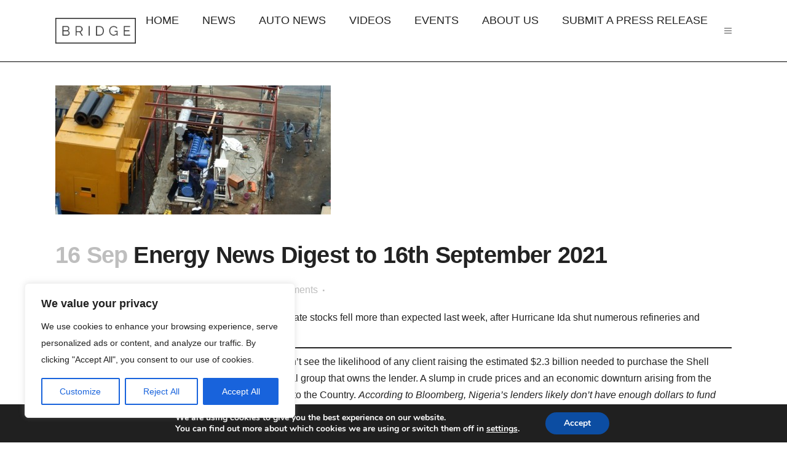

--- FILE ---
content_type: text/html; charset=utf-8
request_url: https://www.google.com/recaptcha/api2/aframe
body_size: 266
content:
<!DOCTYPE HTML><html><head><meta http-equiv="content-type" content="text/html; charset=UTF-8"></head><body><script nonce="eH75v87dEnQAceBoWjs-TQ">/** Anti-fraud and anti-abuse applications only. See google.com/recaptcha */ try{var clients={'sodar':'https://pagead2.googlesyndication.com/pagead/sodar?'};window.addEventListener("message",function(a){try{if(a.source===window.parent){var b=JSON.parse(a.data);var c=clients[b['id']];if(c){var d=document.createElement('img');d.src=c+b['params']+'&rc='+(localStorage.getItem("rc::a")?sessionStorage.getItem("rc::b"):"");window.document.body.appendChild(d);sessionStorage.setItem("rc::e",parseInt(sessionStorage.getItem("rc::e")||0)+1);localStorage.setItem("rc::h",'1769270166347');}}}catch(b){}});window.parent.postMessage("_grecaptcha_ready", "*");}catch(b){}</script></body></html>